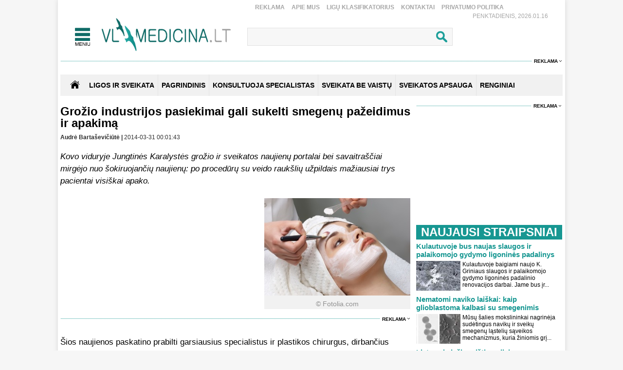

--- FILE ---
content_type: text/html
request_url: https://www.vlmedicina.lt/lt/grozio-industrijos-pasiekimai-gali-sukelti-smegenu-pazeidimus-ir-apakima
body_size: 15795
content:
<!DOCTYPE HTML>
<html lang="lt">
<head>
<title>Grožio industrijos pasiekimai gali sukelti smegenų</title>
<meta name="author" content="Sveikatos apsauga. Medicina">
<meta http-equiv="content-type" content="text/html; charset=utf-8">
<meta name="robots" content="index, follow"> 
<meta name="description" content="Po procedūrų su veido raukšlių užpildais mažiausiai trys pacientai visiškai apako. Šios naujienos paskatino prabilti garsiausius specialistus.">
<meta name="revisit-after" content="2 days">
<base href="https://www.vlmedicina.lt/">
<meta name="keywords" content="apakimas, grožis, kosmetika, julian de silva, raukšlės, raukšlių užpildymas, plastikos chirurgija, veido grožis, procedūros, raukšlių užpildai, išlyginti raukšles, veido kontūrai, oda, botokso injekcijos, komplikacijos, kosmetinės procedūros, grožio proce">
<meta name="viewport" content="width=device-width, initial-scale=1.0">
<link rel="shortcut icon" type="image/x-icon" href="favicon.ico">
<link href="_images/medicina.css?v=10" rel="stylesheet" type="text/css">

<script type="text/javascript">
	var HTTP_HEADER="https://www.vlmedicina.lt";
	var HTTP_LANG="lt";
</script>
<script type="text/javascript" src="_images/jquery.js"></script>
<script async type="text/javascript" src="_images/custom.js?v=10"></script><link rel="canonical" href="https://www.vlmedicina.lt/lt/grozio-industrijos-pasiekimai-gali-sukelti-smegenu-pazeidimus-ir-apakima" ><!-- (C)2000-2013 Gemius SA - gemiusAudience / pp.vlmedicina.lt / Visa aplinka -->
<script type="text/javascript">
<!--//--><![CDATA[//><!--
var pp_gemius_identifier = 'p9BKUXNOa_twFskDZvakHHYXnKSBnNfl0qS1y3GE.5P._7';
// lines below shouldn't be edited
function gemius_pending(i) { window[i] = window[i] || function() {var x = window[i+'_pdata'] = window[i+'_pdata'] || []; x[x.length]=arguments;};};
gemius_pending('gemius_hit'); gemius_pending('gemius_event'); gemius_pending('pp_gemius_hit'); gemius_pending('pp_gemius_event');
(function(d,t) {try {var gt=d.createElement(t),s=d.getElementsByTagName(t)[0],l='http'+((location.protocol=='https:')?'s':''); gt.setAttribute('async','async');
gt.setAttribute('defer','defer'); gt.src=l+'://galt.hit.gemius.pl/xgemius.js'; s.parentNode.insertBefore(gt,s);} catch (e) {}})(document,'script');
//--><!]]>
</script><!-- Digital Matter -->
<script async src="https://core.dimatter.ai/pubs/vlmedicina-lt.min.js"></script>
<script>
       window.dimatter = window.dimatter || [];
       if (window.innerWidth >= 1101){
              window.dimatter.push(['VL00_Pixel']);
              window.dimatter.push(['VL01_1030x250']);
              window.dimatter.push(['VL02_300x600_1']);
              window.dimatter.push(['VL03_300x600_2']);
              window.dimatter.push(['VL04_728x90_1']);
              window.dimatter.push(['VL05_728x90_2']);
              window.dimatter.push(['VL06_728x90_3']);
              window.dimatter.push(['VL07_728x250']);
              window.dimatter.push(['VL12_640x480_OutStream']);
	      window.dimatter.push(['VL20_300x600_3']);
	      window.dimatter.push(['VL21_728x250']);
  window.dimatter.push(['vl_300x600_05']);
  window.dimatter.push(['vl_300x250_04']);
  window.dimatter.push(['vl_300x250_03']);
window.dimatter.push(['VL25_300x600_4']);
       } else {
              window.dimatter.push(['VL08_Mobile_300x250_1']);
              window.dimatter.push(['VL09_Mobile_300x250_2']);
              window.dimatter.push(['VL10_Mobile_Pixel']);
              window.dimatter.push(['VL11_Mobile_300x250_3']);
              window.dimatter.push(['VL13_Mobile_336x252_OutStream']);
              window.dimatter.push(['VL14_Mobile_300x250_4']);
              window.dimatter.push(['VL15_Mobile_300x250_5']);
	      window.dimatter.push(['vl22_mobile_inarticle_300x250']);
	      window.dimatter.push(['vl23_mobile_underarticle_300x250']);
	      window.dimatter.push(['vl24_mobile_300x250_6']);
       }
       window.dimatter.push(['_initialize']);
</script><!-- Global site tag (gtag.js) - Google Analytics -->
<script async src="https://www.googletagmanager.com/gtag/js?id=UA-21229392-1"></script>
<script>
  window.dataLayer = window.dataLayer || [];
  function gtag(){dataLayer.push(arguments);}
  gtag('js', new Date());

  gtag('config', 'UA-21229392-1');
</script>

		<meta property="og:image" content="https://www.vlmedicina.lt/images_mod/naujienos/2014/03/grozisaFotoliacomvidjpg.jpg">
		<meta property="og:image:width" content="720">
		<meta property="og:image:height" content="575">
		<meta property="og:title" content="Grožio industrijos pasiekimai gali sukelti smegenų pažeidimus ir apakimą ">
		<meta property="og:url" content="https://www.vlmedicina.lt/lt/grozio-industrijos-pasiekimai-gali-sukelti-smegenu-pazeidimus-ir-apakima">
		<meta property="og:type" content="website">
		<meta property="og:description"   content="Po procedūrų su veido raukšlių užpildais mažiausiai trys pacientai visiškai apako. Šios naujienos paskatino prabilti garsiausius specialistus."><script type="application/ld+json">{"@context":"http://schema.org/","@type":"NewsArticle","headline":"Grou017eio industrijos pasiekimai gali sukelti smegenu0173 pau017eeidimus ir apakimu0105 ","author":{"@type":"Organization","name":"Audru0117 Bartau0161eviu010diu016btu0117"},"dateCreated":"2014-03-31T00:01:43+03:00","datePublished":"2014-03-31T00:01:43+03:00","dateModified":"2014-03-28T13:01:07+02:00","publisher":{"@type":"Organization","name":null,"url":null,"logo":{"@type":"ImageObject","url":"https://www.vlmedicina.lt/"}},"image":{"@type":"ImageObject","url":"https://www.vlmedicina.lt/images_mod/naujienos/2014/03/grozisaFotoliacomvidjpg.jpg"},"thumbnailUrl":"https://www.vlmedicina.lt/images_mod/naujienos/2014/03/grozisaFotoliacomvidjpg.jpg","mainEntityOfPage":"https://www.vlmedicina.lt/lt/grozio-industrijos-pasiekimai-gali-sukelti-smegenu-pazeidimus-ir-apakima","url":"https://www.vlmedicina.lt/lt/grozio-industrijos-pasiekimai-gali-sukelti-smegenu-pazeidimus-ir-apakima","discussionUrl":"https://www.vlmedicina.lt/lt/grozio-industrijos-pasiekimai-gali-sukelti-smegenu-pazeidimus-ir-apakima/action=komentaras","description":"Po procedu016bru0173 su veido rauku0161liu0173 uu017epildais mau017eiausiai trys pacientai visiu0161kai apako. u0160ios naujienos paskatino prabilti garsiausius specialistus.","keywords":["rauksles","veidas","grozis","plastikos-chirurgija","rauksliu-uzpildai","apakimas","grou017eis","kosmetika","julian de silva","rauku0161lu0117s","rauku0161liu0173 uu017epildymas","plastikos chirurgija","veido grou017eis","procedu016bros","rauku0161liu0173 uu017epildai","iu0161lyginti rauku0161les","veido kontu016brai","oda","botokso injekcijos","komplikacijos","kosmetinu0117s procedu016bros","grou017eio procedu016bra"],"wordCount":1248,"inLanguage":{"@type":"Language","name":"Lithuanian","alternateName":"lt"},"commentCount":0,"genre":["Man ru016bpi","Oda, plaukai ir nagai","Akys","u012evairios naujienos"]}</script><script src="https://www.vlmedicina.lt/admin/modules/news/news_isv/js/news_custom.js?v=10"></script><a id="hide_print_link" href="https://www.vlmedicina.lt/spausdinimas//lt/grozio-industrijos-pasiekimai-gali-sukelti-smegenu-pazeidimus-ir-apakima" rel="nofollow" style="display: none;"></a><script language="javascript" type="text/javascript">
function spausdinimas(ta,fullurl) {var mxd_url=document.getElementById("hide_print_link").href;if (fullurl) mxd_url=ta; else if (ta!=null) {mxd_url+="#"+ta;}var papas = window.open(mxd_url,"spausdinimas","toolbar=0,location=0,directories=0,status=0,menubar=0,scrollbars=1,copyhistory=0,resizable=0,width=740,height=600");
  }
 </script>
		<div id="fb-root"></div>
        <script>(function(d, s, id) {
        var js, fjs = d.getElementsByTagName(s)[0];
        if (d.getElementById(id)) return;
        js = d.createElement(s); js.id = id;
        js.src = "https://connect.facebook.net/en_US/sdk.js#xfbml=1&version=v3.0";
        fjs.parentNode.insertBefore(js, fjs);
        }(document, "script", "facebook-jssdk"));</script></head>
<body>
<div id="overlay" onclick="close_popup();"></div><div class="first_table">
<div class="div_pagr_top">
    <div class="div_btn_top_hd"><a href="https://www.vlmedicina.lt/lt/reklama-" title="Reklama" class="btn_hd_top">Reklama</a> <a href="https://www.vlmedicina.lt/lt/apie-mus-" title="Apie mus" class="btn_hd_top">Apie mus</a> <a href="https://www.vlmedicina.lt/lt/ligu-klasifikatorius-" title="Ligų klasifikatorius" class="btn_hd_top">Ligų klasifikatorius</a> <a href="https://www.vlmedicina.lt/lt/kontaktai-" title="Kontaktai" class="btn_hd_top">Kontaktai</a> <a href="https://www.vlmedicina.lt/lt/privatumo-politika" title="Privatumo Politika" class="btn_hd_top">Privatumo Politika</a> </div>
    <div class="div_data_txt">Penktadienis, 2026.01.16</div>
</div>
<div class="div_blt_logo_menu">
	<div class="logo_menu pop_elements">
		<div class="div_meniu1"><a href="javascript:void(0);" class="div_pgr_btn_menu" onclick="show_menu();"></a></div>
		<div class="div_logo1"><a href="https://www.vlmedicina.lt" title="Sveikatos ir medicinos žinios | VLmedicina.lt" class="div_logo"></a></div>
	</div>
   
<div class="menu_top_bg_trans pop_div" id="pop_menu">
	<div class="logo_menu pop_elements">
		<div class="div_meniu1"><a href="javascript:void(0);" class="div_pgr_btn_menu" onclick="show_menu();"></a></div>
		<div class="div_logo1"><a href="https://www.vlmedicina.lt" title="Sveikatos ir medicinos žinios | VLmedicina.lt" class="div_logo"></a></div>
	</div>
	<div class="menu_top_bg1"><div class="div_footBndiv">
				<a href="https://www.vlmedicina.lt/lt/ligos-ir-sveikata-" title="Ligos ir sveikata" class="btn_topmenulink1">Ligos ir sveikata</a>
				<a href="https://www.vlmedicina.lt/lt/ligos-ir-sveikata-/man-rupi" title="Man rūpi" class="btn_topmenulink2">Man rūpi</a><a href="https://www.vlmedicina.lt/lt/man-rupi/sirdis-ir-kraujotaka" title="Širdis ir kraujotaka" class="btn_topmenulink3">Širdis ir kraujotaka</a><a href="https://www.vlmedicina.lt/lt/man-rupi/plauciai-ir-kvepavimas-" title="Plaučiai ir kvėpavimas " class="btn_topmenulink3">Plaučiai ir kvėpavimas </a><a href="https://www.vlmedicina.lt/lt/man-rupi/virskinimo-sistema" title="Virškinimo sistema" class="btn_topmenulink3">Virškinimo sistema</a><a href="https://www.vlmedicina.lt/lt/man-rupi/endokrinine-sistema" title="Endokrininė sistema" class="btn_topmenulink3">Endokrininė sistema</a><a href="https://www.vlmedicina.lt/lt/man-rupi/smegenys-nervu-sistema" title="Smegenys, nervų sistema" class="btn_topmenulink3">Smegenys, nervų sistema</a><a href="https://www.vlmedicina.lt/lt/man-rupi/slapimo-organai-ir-inkstai" title="Šlapimo organai ir inkstai" class="btn_topmenulink3">Šlapimo organai ir inkstai</a><a href="https://www.vlmedicina.lt/lt/man-rupi/stuburas-kaulai-sanariai" title="Stuburas, kaulai, sąnariai" class="btn_topmenulink3">Stuburas, kaulai, sąnariai</a><a href="https://www.vlmedicina.lt/lt/man-rupi/raumenys-ir-sausgysles" title="Raumenys ir sausgyslės" class="btn_topmenulink3">Raumenys ir sausgyslės</a><a href="https://www.vlmedicina.lt/lt/man-rupi/lytiniai-organai-" title="Lytiniai organai" class="btn_topmenulink3">Lytiniai organai</a><a href="https://www.vlmedicina.lt/lt/man-rupi/oda-plaukai-ir-nagai" title="Oda, plaukai ir nagai" class="btn_topmenulink3">Oda, plaukai ir nagai</a><a href="https://www.vlmedicina.lt/lt/man-rupi/limfmazgiai-kraujas-ir-imunitetas-" title="Limfmazgiai, kraujas ir imunitetas " class="btn_topmenulink3">Limfmazgiai, kraujas ir imunitetas </a><a href="https://www.vlmedicina.lt/lt/man-rupi/krutys" title="Krūtys" class="btn_topmenulink3">Krūtys</a><a href="https://www.vlmedicina.lt/lt/man-rupi/akys" title="Akys" class="btn_topmenulink3">Akys</a><a href="https://www.vlmedicina.lt/lt/man-rupi/ausys-nosis-ir-gerkle" title="Ausys, nosis ir gerklė" class="btn_topmenulink3">Ausys, nosis ir gerklė</a><a href="https://www.vlmedicina.lt/lt/man-rupi/burna-ir-dantys" title="Burna ir dantys" class="btn_topmenulink3">Burna ir dantys</a><a href="https://www.vlmedicina.lt/lt/man-rupi/psichikos-ligos" title="Psichikos ligos" class="btn_topmenulink3">Psichikos ligos</a>
			</div><div class="div_footBndiv">
					<div class="btn_topmenudiv1">&nbsp;</div>
					<a href="https://www.vlmedicina.lt/lt/ligos-ir-sveikata-/simptomai-ir-ligos" title="Simptomai ir ligos" class="btn_topmenulink2">Simptomai ir ligos</a><a href="https://www.vlmedicina.lt/lt/simptomai-ir-ligos/alergija" title="Alergija" class="btn_topmenulink3">Alergija</a><a href="https://www.vlmedicina.lt/lt/simptomai-ir-ligos/vezys-ir-kraujo-ligos-" title="Vėžys ir kraujo ligos " class="btn_topmenulink3">Vėžys ir kraujo ligos </a><a href="https://www.vlmedicina.lt/lt/simptomai-ir-ligos/persalimas-ir-gripas" title="Peršalimas ir gripas" class="btn_topmenulink3">Peršalimas ir gripas</a><a href="https://www.vlmedicina.lt/lt/simptomai-ir-ligos/temperatura" title="Temperatūra" class="btn_topmenulink3">Temperatūra</a><a href="https://www.vlmedicina.lt/lt/simptomai-ir-ligos/kuno-tirpimas" title="Kūno tirpimas" class="btn_topmenulink3">Kūno tirpimas</a><a href="https://www.vlmedicina.lt/lt/simptomai-ir-ligos/skauda-sona" title="Skauda šoną" class="btn_topmenulink3">Skauda šoną</a><a href="https://www.vlmedicina.lt/lt/simptomai-ir-ligos/svorio-kontrole-valgymo-sutrikimai" title="Svorio kontrolė, valgymo sutrikimai" class="btn_topmenulink3">Svorio kontrolė, valgymo sutrikimai</a><a href="https://www.vlmedicina.lt/lt/simptomai-ir-ligos/priklausomybe" title="Priklausomybė" class="btn_topmenulink3">Priklausomybė</a><a href="https://www.vlmedicina.lt/lt/simptomai-ir-ligos/miego-sutrikimai" title="Miego sutrikimai" class="btn_topmenulink3">Miego sutrikimai</a><a href="https://www.vlmedicina.lt/lt/simptomai-ir-ligos/nuovargis-ir-silpnumas" title="Nuovargis ir silpnumas" class="btn_topmenulink3">Nuovargis ir silpnumas</a><a href="https://www.vlmedicina.lt/lt/simptomai-ir-ligos/infekcines-ligos" title="Infekcinės ligos" class="btn_topmenulink3">Infekcinės ligos</a>
				</div><div class="div_footBndiv">
					<div class="btn_topmenudiv1">&nbsp;</div>
					<a href="https://www.vlmedicina.lt/lt/ligos-ir-sveikata-/psichologija" title="Psichologija" class="btn_topmenulink2">Psichologija</a><a href="https://www.vlmedicina.lt/lt/ligos-ir-sveikata-/sveika-vaikyste" title="Sveika vaikystė" class="btn_topmenulink2">Sveika vaikystė</a><a href="https://www.vlmedicina.lt/lt/ligos-ir-sveikata-/zvilgsnis-i-praeiti" title="Žvilgsnis į praeitį" class="btn_topmenulink2">Žvilgsnis į praeitį</a><a href="https://www.vlmedicina.lt/lt/ligos-ir-sveikata-/sveika-senatve" title="Sveika senatvė" class="btn_topmenulink2">Sveika senatvė</a>
				</div><div class="div_footBndiv">
				<a href="https://www.vlmedicina.lt/lt/sveikata-be-vaistu" title="Sveikata be vaistų" class="btn_topmenulink1">Sveikata be vaistų</a>
				<a href="https://www.vlmedicina.lt/lt/sveikata-be-vaistu/gydymas-augalais" title="Gydymas augalais" class="btn_topmenulink2">Gydymas augalais</a><a href="https://www.vlmedicina.lt/lt/sveikata-be-vaistu/alternatyvios-terapijos" title="Alternatyvios terapijos" class="btn_topmenulink2">Alternatyvios terapijos</a><a href="https://www.vlmedicina.lt/lt/sveikata-be-vaistu/sveika-mityba" title="Sveika mityba" class="btn_topmenulink2">Sveika mityba</a><a href="https://www.vlmedicina.lt/lt/sveikata-be-vaistu/sveikas-ir-grazus-kunas" title="Sveikas ir gražus kūnas" class="btn_topmenulink2">Sveikas ir gražus kūnas</a><a href="https://www.vlmedicina.lt/lt/sveikata-be-vaistu/vegetaru-virtuve" title="Vegetarų virtuvė" class="btn_topmenulink2">Vegetarų virtuvė</a><a href="https://www.vlmedicina.lt/lt/sveikata-be-vaistu/jogos-asanos" title="Joga" class="btn_topmenulink2">Joga</a><a href="https://www.vlmedicina.lt/lt/sveikata-be-vaistu/sveika-dvasia" title="Sveika dvasia" class="btn_topmenulink2">Sveika dvasia</a><a href="https://www.vlmedicina.lt/lt/sveikata-be-vaistu/sekmes-istorijos" title="Sėkmės istorijos" class="btn_topmenulink2">Sėkmės istorijos</a>
			</div><div class="div_footBndiv">
				<a href="https://www.vlmedicina.lt/lt/renginiai-" title="Renginiai" class="btn_topmenulink1">Renginiai</a>
				
			</div><div class="div_footBndiv">
				<a href="https://www.vlmedicina.lt/lt/konsultuoja-specialistas" title="Konsultuoja specialistas" class="btn_topmenulink1">Konsultuoja specialistas</a>
				
			</div><div class="div_footBndiv">
				<a href="https://www.vlmedicina.lt/lt/sveikatos-apsauga" title="Sveikatos apsauga" class="btn_topmenulink1">Sveikatos apsauga</a>
				
			</div><div class="div_footBndiv">
				<a href="https://www.vlmedicina.lt/lt/nuomone" title="Nuomonė" class="btn_topmenulink1">Nuomonė</a>
				
			</div></div>
</div>
   	<div class="div_search_tbl pop_elements"><form method="post" action="https://www.vlmedicina.lt/lt/visos-naujienos/action=search"><input name="search_field" type="text" class="search_form1" onkeyup="search_naujienos(this.value);" autocomplete="off" /><input type="submit" value=" " name="search_submit" class="search_button1" /></form>
		<div class="paieska_div_bg pop_div" id="paieska_results"></div>
	</div>
</div>
<div class="div_reklama995"><span><a href="https://www.vlmedicina.lt/lt/reklama-" class="div_reklama_300link">Reklama</a></span></div><div><div class="top_baner" id="adnet_baneris_div_162"></div></div>
<div style="width:100%; height:0px; overflow:hidden;"><div class="top_baner" id="adnet_baneris_div_171"></div></div>
<div class="div_first_menu_silver_bg">
		<div class="div_first_menu_home"><a href="https://www.vlmedicina.lt" class="div_house_btn"></a></div>
    <div class="div_first_menu_tbl">
		<a href="https://www.vlmedicina.lt/lt/ligos-ir-sveikata" class="first_menu" title="Ligos ir sveikata">Ligos ir sveikata</a><div class="div_first_menu_line"></div><a href="https://www.vlmedicina.lt" class="first_menu" title="Pagrindinis">Pagrindinis</a><div class="div_first_menu_line"></div><a href="https://www.vlmedicina.lt/lt/konsultuoja-specialistas---" class="first_menu" title="KONSULTUOJA SPECIALISTAS">KONSULTUOJA SPECIALISTAS</a><div class="div_first_menu_line"></div><a href="https://www.vlmedicina.lt/lt/sveikata-be-vaistu-" class="first_menu" title="SVEIKATA BE VAISTŲ">SVEIKATA BE VAISTŲ</a><div class="div_first_menu_line"></div><a href="https://www.vlmedicina.lt/lt/sveikatos-apsauga-" class="first_menu" title="SVEIKATOS APSAUGA">SVEIKATOS APSAUGA</a><div class="div_first_menu_line"></div><a href="https://www.vlmedicina.lt/lt/renginiai--" class="first_menu" title="RENGINIAI">RENGINIAI</a>
    </div>
</div><div class="div_first_table_main1">
      <div class="divh1new">
  <h1>Grožio industrijos pasiekimai gali sukelti smegenų pažeidimus ir apakimą </h1>
</div>
<div class="str_name_nrdata">
    <b>Audrė Bartaševičiūtė | </b>2014-03-31 00:01:43
    </div>
	<div class="teksas_naujienos"><p><em>Kovo viduryje Jungtinės Karalystės grožio ir sveikatos naujienų portalai bei savaitraščiai mirgėjo nuo šokiruojančių naujienų: po procedūrų su veido raukšlių užpildais mažiausiai trys pacientai visiškai apako.</p><p>
</em></p><p>

			<figure class="image" class="naujiena_width100" style="float:right;">
				<img  title="Veidas" src="https://www.vlmedicina.lt/images_mod/gallery/2014/03/grozisaFotoliacomvidjpg.jpg" alt="Veidas" class="naujiena_width100" width="300" height="200" />
				<figcaption class="naujiena_width100" style="width:300px; text-align:center;"> © Fotolia.com</figcaption>
			</figure><div class="naujiena_width100" style="clear:both;"><div class="reklama_720"><span><a href="https://www.vlmedicina.lt/lt/reklama-" class="div_reklama_300link">Reklama</a></span></div>
    <div class="reklama_720img"><div class="top_baner" id="adnet_baneris_div_173"></div></div></div></p><p>
Šios naujienos paskatino prabilti garsiausius specialistus ir plastikos chirurgus, dirbančius grožio ir kosmetologijos industrijoje. Viena tokių specialisčių – gydytoja Julian De Silva.</p><p>
Julian De Silva pasakoja, jog per visą savo karjerą yra girdėjusi bent apie trisdešimt atvejų, pasibaigusių liūdnai. Pavyzdžiui, po raukšlių užpildymo procedūrų pacientai neteko regėjimo arba kai kuriems tokios procedūros baigėsi infarktu. Julian De Silva, kuri specializuojasi veido plastikos chirurgijoje ir kitose veido grožio procedūrose, apgailestauja: „Deja, visos šios komplikacijos nėra retos, pasitaikančios vienam iš daugybės pacientų. Tai – kur kas dažnesni, sunerimti verčiantys atvejai“.</p><p>
<strong>Grožio užpildai</strong></p><p>
Raukšlių užpildai pradėti naudoti dar 1980 m. Tiesa, tada jie buvo ne raukšlių užpildai, o randų korekcijai skirti užpildai. Kiek vėliau pastebėta užpildų savybė išlyginti raukšles. Taip apie 1985 m. prasidėjo raukšlių užpildų era. Užpildai buvo tobulinami, gerinama jų sudėtis ir panašumas į medžiagas, natūraliai egzistuojančias žmogaus organizme.</p><p>
Daugelis raukšlių užpildų gamintojų teigia, jog leidžiamieji raukšlių užpildai suteikia veidui jaunatviškumo, padeda susigrąžinti prarastus veido kontūrus. Gamintojai tikina, jog procedūros yra saugios, jų trukmė dažnai būna ne ilgesnė nei 30 minučių. Tačiau vėliau klientas rezultatais gali džiaugtis kelis mėnesius ar metus. Kitaip nei botokso injekcijos, užpildai ne atpalaiduoja po raukšle esančius raumenis, o pripildo raukšlę tam tikros medžiagos. Dėl to atrodo, jog raukšlė paprasčiausiai dingo. Kai kurie užpildai naudojami ne tik raukšlėms užpildyti, bet ir veido kontūrams atkurti – pakelia skruostus, suteikia lūpoms putlumo. Yra tokių užpildų, kurie netgi išlygina suglebusią rankų odą.</p><p>
Dažniausiai priešraukšliniai užpildai – želė pavidalo medžiagos, kurios suleidžiamos po oda. Oda atrodo stangresnė, o žmogus gali džiaugtis jaunatviškesne išvaizda.</p><p>
Raukšlių užpildai užimą antrą ar trečią vietą po botokso injekcijų ir yra populiari nechirurginė grožio priemonė daugelyje Vakarų Europos šalių. Kalbėdami apie raukšlių užpildų šalutinius poveikius, daugelis gamintojų nebedaugžodžiauja, tik kukliai užsimena apie galimas alergines reakcijas, trumpalaikį odos spalvos pokytį, eritremą, dilgčiojimą injekcijos vietoje ir pan.</p><p>
<strong>Kokias problemas įžvelgia kvalifikuoti specialistai</strong></p><p>
Kadangi priešraukšliniai užpildai nėra priskiriami vaistų kategorijai, nėra ir griežtos šių produktų kontrolės. Blogiausia, kad užpildai gali būti legaliai suleidžiami tiek kvalifikuoto gydytojo specialisto, tiek ne specialisto. Tikėtina, kad ne gydytojo specialisto atliekama procedūra gali baigtis nekaip. Dažniausiai - dėl žinių, patirties stokos. Ir tas „nekaip“ – nebūtinai apakimas ar infarktas, o, pavyzdžiui, ryškus kosmetinis defektas.</p><p>
Štai labiausiai raukšlių užpildai išjuokiami dėl vadinamosios upėtakio lūpų išvaizdos. Gelis suleidžiamas į lūpas tam, kad lūpos atrodytų stangresnės, putlesnės, didesnės. Deja, galutinis rezultatais kartais gali atrodyti bjauriai ir pasigailėtinai. Priklausomai nuo to, kokia gelio rūšis naudojama, nenorimas rezultatas gali likti ir visam gyvenimui. Ne viena vyresnio amžiaus aktorė ar garsi moteris buvo išjuokiama dėl per didelio polinkio į jauninamąsias procedūras ir atsiradusio upėtakio lūpų efekto. Taip nutiko ir Melanie Griffith, Meg Ryan, Rene Zellweger.<!--nextpage--></p><p>
Kita vertus, kosmetiniai defektai - palyginti smulkmena. Didžiausia rizika ir pavojus sveikatai atsiranda tuo atveju, jei užpildas netyčia suleidžiamas į arteriją. Tikėtina, jog tuomet viskas baigsis audinio nekroze ar audinio mirtimi. O jei pažeidžiamos arterijos, kuriomis deguonis tiekiamas į akis, tai gali baigtis apakimu. Pačiu blogiausiu atveju užpildas gali blokuoti deguonies patekimą į smegenis ir taip sukelti infarktą.</p><p>
Šalia paskutiniu metu paskelbtų trijų apakimo po procedūrų atvejų, 2012 metais Jungtinėje Karalystėje buvo plačiai kalbama apie 32 panašius atvejus. Neilgai trukus, 2013 metais, buvo nustatyta dar 12 atvejų, kai po procedūrų su raukšlių užpildais pacientai apako. Taip pat buvo užfiksuoti bent keturi infarkto atvejai - kraujotakos blokada pacientams sukėlė audinių žūtį ir smegenų pažeidimą. Tiesa, šiuos infarkto atvejus galima išskirti kaip ypatingus, mat pacientams buvo leidžiami jų pačių poodžio riebalai iš kitų kūno vietų.</p><p>
Gydytojai nerimauja, kad su implantais susijusios procedūros yra beveik nekontroliuojamos jokių institucijų. Todėl palyginti dažnos komplikacijos lieka užmarštyje, o gamintojai neprivalo imtis jokių veiksmų, kad informuotų visuomenę apie tokių injekcijų saugumą. Dėl tų pačių priežasčių nėra didesnės motyvacijos kurti saugesnius implantus. Be to, procedūras gali atlikti žmogus, neturintis išsilavinimo medicinos srityje, tinkamos kvalifikacijos ir parengimo.</p><div class="naujiena_width100" style="clear:both;"><div class="reklama_720"><span><a href="https://www.vlmedicina.lt/lt/reklama-" class="div_reklama_300link">Reklama</a></span></div>
    <div class="reklama_720img"><div class="top_baner check_baners_is_none" id="adnet_baneris_div_176"></div></div></div><div class='two-ads'>
<div class='left-ad'>
<div id='vl_300x250_04'></div>
</div>
<div class='right-ad'>
<div id='vl_300x250_03'></div>
</div>
</div><p>
Plastikos chirurgė Julian De Silva teigia: „Kadangi daugelis šalutinių poveikių lieka iki galo neištirti, apie juos daug kas ir nesužino. Net kvalifikuoti specialistai, kurie užsiima šiomis procedūromis. Taip neatkreipiamas didesnis dėmesys į procedūros saugumą ir klaidos neabejotinai lieka neišvengiamos ir toliau“.</p><p>
Jungtinėje Karalystėje yra 120 licencijuotų raukšlių užpildų gamintojų, jiems nekeliami tokie griežti reikalavimai, kaip farmacinėms kompanijoms, kurios gamina vaistus. Štai JAV raukšlių užpildų gamintojų - tik 21 ir jų veiklą bei produkciją atitinkamos JAV tarnybos reguliuoja gerokai griežčiau.</p><p>
<strong>Padidėjęs visuomenės dėmesys ir medikų rekomendacijos</strong></p><p>
2010 metais Europoje „Novabel“ gamintojo raukšlių užpildai buvo atšaukti iš rinkos praėjus tik septyniems mėnesiams po atsiradimo joje. Priežastis – šalutiniai poveikiai, kaip lūpų tinimas, dilgčiojimas, po oda susiformavę gumulėliai.</p><p>
Kitas gamintojas, „Q – Med“, pristatantis visame pasaulyje populiarius „Restylane“ užpildus, prieš porą metų iš rinkos atšaukė savo kitos grupės produktą – krūtų implantus. Atšaukimas buvo vykdomas po to, kai nustatyta, jog šie implantai gali kliudyti diagnozuoti krūtų vėžį.</p><p>
Abu incidentai paskatino plačias diskusijas tiek Jungtinėje Karalystėje, tiek Europoje, tiek JAV. Daugelis gydytojų pareiškė susirūpinimą rinką pasiekiančiais vis naujais užpildais, kurie nepageidaujamus poveikius gali sukelti praėjus kuriam laikui po procedūros. Pavyzdžiui, pacientą pradeda kamuoti labai stiprus skausmas, tinimas, uždegimo reakcijos praėjus keliems mėnesiams po procedūros.</p><p>
Gydytojas Darren McKeown, pasakoja: „Man, kaip medikui profesionalui, pavėluotos uždegimo reakcijos yra didelė ir nelengvai išsprendžiama problema. Tad kokio masto problema tai būtų žmogui, kuris neturi tinkamo medicininio išsilavinimo, bet atlieka tokias procedūras? Nekvalifikuotas žmogus nemokės suvaldyti pavėluotų uždegimo reakcijų, padėti savo klientui. Ko gero, apskritai nusiims visą atsakomybę nuo savo pečių“.</p><p>
<!--nextpage-->Darren McKeown kiekvienam, pasiryžusiam tokioms kosmetinėms procedūroms, pirmiausia pataria pasidomėti keliais svarbiais dalykais. Pavyzdžiui, kas atliks pageidaujamą grožio procedūrą. Ar žmogus kvalifikuotas, patyręs, ar turi medicininį išsilavinimą. Tuomet su specialistu reiktų pakalbėti apie naudojamus užpildus, kiekvieno jų teigiamas ir neigiamas savybes bei individualią riziką. Gydytojas pataria pirmiausia rinktis tuos užpildus, kurie patvirtinti Jungtinėse Amerikos Valstijose. Ten implantams keliami gerokai aukštesni reikalavimai nei Europoje ir produktai dažnai esti saugesni.</p><p>
<span class="naujiena_width100" style="font-size: x-small;"><strong>Šaltiniai</strong></span></p><p>
<span class="naujiena_width100" style="font-size: x-small;"><a href="https://www.dailymail.co.uk/health/article-2581643/Bad-botox-The-wrinkle-fillers-cause-brain-damage-lead-vision-loss.html">https://www.dailymail.co.uk/health/article-2581643/Bad-botox-The-wrinkle-fillers-cause-brain-damage-lead-vision-loss.html</a></span></p><p>
<span class="naujiena_width100" style="font-size: x-small;">What You Should Know About Wrinkle Fillers. <a href="https://www.webmd.com/michael-j-wheatley">Michael J. Wheatley, MD</a>, June 12, 2012</span></p><p>
<span class="naujiena_width100" style="font-size: x-small;"><a href="https://www.plasticsurgery.org/Patients_and_Consumers/Procedures/Brand_Name_Procedures_and_Treatments.html">https://www.plasticsurgery.org/Patients_and_Consumers/Procedures/Brand_Name_Procedures_and_Treatments.html</a></span></p><p>
<span class="naujiena_width100" style="font-size: x-small;"><a href="https://www.mayoclinic.org/tests-procedures/facial-fillers/care-at-mayo-clinic/treatment/prc-20013121">https://www.mayoclinic.org/tests-procedures/facial-fillers/care-at-mayo-clinic/treatment/prc-20013121</a></span></p><p>
<a href="https://www.vlmedicina.lt//"><br><img  title="VLmedicina.lt" src="https://www.vlmedicina.lt/images_mod/gallery/2014/03/VLmedicinalt41.png" alt="VLmedicina.lt" class="naujiena_width100" width="260" height="66" /></a></p><div class="clear" class="naujiena_width100" style="margin-bottom:5px;"></div><div class="reklama_720"><span><a href="https://www.vlmedicina.lt/lt/reklama-" class="div_reklama_300link">Reklama</a></span></div>
    <div class="reklama_720img"><div class="top_baner" id="adnet_baneris_div_170"></div></div></div>


<div class="like_bg">
	<div class="like_padding">
		<div class="like_txt">Ar šis straipsnis buvo naudingas?</div>
		<div style="clear:both"></div>
		<span class="ico_like " onclick="place_u_d_rating(1,183662);" id="up_rating_btn">Patinka (<span id="up_rating_count">0</span>)</span><span class="ico_dislike " onclick="place_u_d_rating(2,183662);" id="down_rating_btn">Nepatinka (<span id="down_rating_count">0</span>)</span>
	</div>
</div>
<div class="raiting_container">
	<div class="rating_text">Įvertinkite straipsni:</div>
	<div class="product_stars_big vote tooltip">
		<div class="product_rating_big "></div>
		<div class="rate rate1" onclick="place_rating(1,183662);"></div>
		<div class="rate rate2" onclick="place_rating(2,183662);"></div>
		<div class="rate rate3" onclick="place_rating(3,183662);"></div>
		<div class="rate rate4" onclick="place_rating(4,183662);"></div>
		<div class="rate rate5" onclick="place_rating(5,183662);"></div>
		<div class="tooltiptext" id="raiting_stars_tooltiptext"> Jūs dar nebalsavote</div>
	</div>
	
</div>
<div class="zymosbg1"><span class="zymostxt1">Žymos:</span> <a href="https://www.vlmedicina.lt/lt/grozio-industrijos-pasiekimai-gali-sukelti-smegenu-pazeidimus-ir-apakima/rauksles" class="zymos_link1">raukšlės</a><span class="zymostxt2">,</span> <a href="https://www.vlmedicina.lt/lt/grozio-industrijos-pasiekimai-gali-sukelti-smegenu-pazeidimus-ir-apakima/veidas" class="zymos_link1">veidas</a><span class="zymostxt2">,</span> <a href="https://www.vlmedicina.lt/lt/grozio-industrijos-pasiekimai-gali-sukelti-smegenu-pazeidimus-ir-apakima/grozis" class="zymos_link1">grožis</a><span class="zymostxt2">,</span> <a href="https://www.vlmedicina.lt/lt/grozio-industrijos-pasiekimai-gali-sukelti-smegenu-pazeidimus-ir-apakima/plastikos-chirurgija" class="zymos_link1">plastikos chirurgija</a><span class="zymostxt2">,</span> <a href="https://www.vlmedicina.lt/lt/grozio-industrijos-pasiekimai-gali-sukelti-smegenu-pazeidimus-ir-apakima/rauksliu-uzpildai" class="zymos_link1">raukšlių užpildai</a></div>
<div style="clear:both"></div>
<div class="zymosbg1"><span class="zymostxt1">Kategorijos:</span> <a href="https://www.vlmedicina.lt/lt/ligos-ir-sveikata-/man-rupi" class="zymos_link1">Man rūpi</a><span class="zymostxt2">,</span> <a href="https://www.vlmedicina.lt/lt/man-rupi/oda-plaukai-ir-nagai" class="zymos_link1">Oda, plaukai ir nagai</a><span class="zymostxt2">,</span> <a href="https://www.vlmedicina.lt/lt/man-rupi/akys" class="zymos_link1">Akys</a><span class="zymostxt2">,</span> <a href="https://www.vlmedicina.lt/lt/kitos-naujienos" class="zymos_link1">Įvairios naujienos</a></div>
<div style="clear:both"></div>
<div style="display:inline-block"><a href="https://www.vlmedicina.lt/lt/grozio-industrijos-pasiekimai-gali-sukelti-smegenu-pazeidimus-ir-apakima/action=komentaras" class="comment_link1" rel="nofollow">skaityti komentarus (0)</a></div>
<div style="display:inline-block"><a href="https://www.vlmedicina.lt/lt/grozio-industrijos-pasiekimai-gali-sukelti-smegenu-pazeidimus-ir-apakima/action=komentaras#coment_box" class="comment_link1" rel="nofollow">Rašyti komentarą</a></div>
<div class="dalintis_su_draugais_bg1">
	<div class="dalintis_padding">
        <div style="display:inline-block;">Pasidalinti su draugais</div>
        <div style="clear:both"></div>
        <div class="share_bg"><div class="shere_mygtukas"><div class="fb-share-button" data-href="https://www.vlmedicina.lt/lt/grozio-industrijos-pasiekimai-gali-sukelti-smegenu-pazeidimus-ir-apakima" data-layout="button_count"></div></div></div><div class="btn_spausdinti" onclick="spausdinimas();"></div>
    </div>
</div>
<div class="divh1new"><h2>Susiję straipsniai</h2></div><div class="divas_first_table2">
				<div class="nuotrauka1small"> <a href="https://www.vlmedicina.lt/lt/santaros-kliniku-gydytojas-apie-traumas-onkologija-ir-naujas-gresmes-sveikatai"><img src="images_mod/naujienos/fotolia_80970422_xs428828_2.jpg" class="width100" alt="Santaros klinikų gydytojas apie traumas, onkologiją ir naujas grėsmes sveikatai"></a>
								<div class="divh1newpadd"><a href="https://www.vlmedicina.lt/lt/santaros-kliniku-gydytojas-apie-traumas-onkologija-ir-naujas-gresmes-sveikatai" class="naujiena_link2">Santaros klinikų gydytojas apie traumas, onkologiją ir naujas grėsmes sveikatai</a> <a href="https://www.vlmedicina.lt/lt/santaros-kliniku-gydytojas-apie-traumas-onkologija-ir-naujas-gresmes-sveikatai/action=komentaras" class="naujiena_link2" rel="nofollow"><span class="komentaras_nr2"></span></a> </div>
						  </div>
				<div class="nuotrauka1small"> <a href="https://www.vlmedicina.lt/lt/dermatologai-grozio-eksperimentai-gali-baigtis-ne-tik-randais-ar-infekcijomis"><img src="images_mod/naujienos/Kosmetikospriemones_2.jpg" class="width100" alt="Dermatologai: grožio eksperimentai gali baigtis ne tik randais ar infekcijomis"></a>
								<div class="divh1newpadd"><a href="https://www.vlmedicina.lt/lt/dermatologai-grozio-eksperimentai-gali-baigtis-ne-tik-randais-ar-infekcijomis" class="naujiena_link2">Dermatologai: grožio eksperimentai gali baigtis ne tik randais ar infekcijomis</a> <a href="https://www.vlmedicina.lt/lt/dermatologai-grozio-eksperimentai-gali-baigtis-ne-tik-randais-ar-infekcijomis/action=komentaras" class="naujiena_link2" rel="nofollow"><span class="komentaras_nr2"></span></a> </div>
						  </div>
			</div><div class="reklama_720"><span><a href="https://www.vlmedicina.lt/lt/reklama-" class="div_reklama_300link">Reklama</a></span></div><div class="reklama_720img"><div class="top_baner" id="adnet_baneris_div_179"></div></div><div class="divas_first_table2">
				<div class="nuotrauka1small"> <a href="https://www.vlmedicina.lt/lt/realistiski-lukesciai---ka-gali-ir-ko-negali-pasiekti-riebalu-nusiurbimas"><img src="images_mod/naujienos/2025/realistiskilukesciai-kagaliirkonegalipasiektiriebalunusiurbimas903420_2.jpg" class="width100" alt="Realistiški lūkesčiai - ką gali ir ko negali pasiekti riebalų nusiurbimas"></a>
								<div class="divh1newpadd"><a href="https://www.vlmedicina.lt/lt/realistiski-lukesciai---ka-gali-ir-ko-negali-pasiekti-riebalu-nusiurbimas" class="naujiena_link2">Realistiški lūkesčiai - ką gali ir ko negali pasiekti riebalų nusiurbimas</a> <a href="https://www.vlmedicina.lt/lt/realistiski-lukesciai---ka-gali-ir-ko-negali-pasiekti-riebalu-nusiurbimas/action=komentaras" class="naujiena_link2" rel="nofollow"><span class="komentaras_nr2"></span></a> </div>
						  </div>
				<div class="nuotrauka1small"> <a href="https://www.vlmedicina.lt/lt/hifu-vs-kitos-aparatines-terapijos--kuri-procedura-efektyviau-atjaunina-oda"><img src="images_mod/naujienos/2025/young-woman-lying-cosmetologist-s-table-rejuvenation-procedure-cosmetologist-take-care-about-neck-face-skin-youthfull-wellness-hardware-face-cleaning-procedure196779_2.jpg" class="width100" alt="HIFU vs. kitos aparatinės terapijos – kuri procedūra efektyviau atjaunina odą?"></a>
								<div class="divh1newpadd"><a href="https://www.vlmedicina.lt/lt/hifu-vs-kitos-aparatines-terapijos--kuri-procedura-efektyviau-atjaunina-oda" class="naujiena_link2">HIFU vs. kitos aparatinės terapijos – kuri procedūra efektyviau atjaunina odą?</a> <a href="https://www.vlmedicina.lt/lt/hifu-vs-kitos-aparatines-terapijos--kuri-procedura-efektyviau-atjaunina-oda/action=komentaras" class="naujiena_link2" rel="nofollow"><span class="komentaras_nr2"></span></a> </div>
						  </div>
			</div><div class="divas_first_table2">
				<div class="nuotrauka1small"> <a href="https://www.vlmedicina.lt/lt/odos-sudirginimas-alergijos-infekcijos-kaip-saugiai-rinktis-grozio-proceduras"><img src="images_mod/naujienos/2022/juvelyrikosgaminiuitakasveikataikovengtiokanesioti178326447729_2.png" class="width100" alt="Odos sudirginimas, alergijos, infekcijos: kaip saugiai rinktis grožio procedūras"></a>
								<div class="divh1newpadd"><a href="https://www.vlmedicina.lt/lt/odos-sudirginimas-alergijos-infekcijos-kaip-saugiai-rinktis-grozio-proceduras" class="naujiena_link2">Odos sudirginimas, alergijos, infekcijos: kaip saugiai rinktis grožio procedūras</a> <a href="https://www.vlmedicina.lt/lt/odos-sudirginimas-alergijos-infekcijos-kaip-saugiai-rinktis-grozio-proceduras/action=komentaras" class="naujiena_link2" rel="nofollow"><span class="komentaras_nr2"></span></a> </div>
						  </div>
				<div class="nuotrauka1small"> <a href="https://www.vlmedicina.lt/lt/nosies-operacijos-skirtingose-kulturose-kaip-skiriasi-pageidavimai-pasaulyje"><img src="images_mod/naujienos/2024/nosiesoperacijos424383_2.png" class="width100" alt="Nosies operacijos skirtingose kultūrose: kaip skiriasi pageidavimai pasaulyje?"></a>
								<div class="divh1newpadd"><a href="https://www.vlmedicina.lt/lt/nosies-operacijos-skirtingose-kulturose-kaip-skiriasi-pageidavimai-pasaulyje" class="naujiena_link2">Nosies operacijos skirtingose kultūrose: kaip skiriasi pageidavimai pasaulyje?</a> <a href="https://www.vlmedicina.lt/lt/nosies-operacijos-skirtingose-kulturose-kaip-skiriasi-pageidavimai-pasaulyje/action=komentaras" class="naujiena_link2" rel="nofollow"><span class="komentaras_nr2"></span></a> </div>
						  </div>
			</div><div class="divas_first_table2">
				<div class="nuotrauka1small"> <a href="https://www.vlmedicina.lt/lt/kokios-odos-proceduros-uzkariavo-grozio-industrija-2024-aisiais"><img src="images_mod/naujienos/2024/morpheus8kainanuotr.shinydiamondpexels939622_2.jpg" class="width100" alt="Kokios odos procedūros užkariavo grožio industriją 2024-aisiais?  "></a>
								<div class="divh1newpadd"><a href="https://www.vlmedicina.lt/lt/kokios-odos-proceduros-uzkariavo-grozio-industrija-2024-aisiais" class="naujiena_link2">Kokios odos procedūros užkariavo grožio industriją 2024-aisiais?  </a> <a href="https://www.vlmedicina.lt/lt/kokios-odos-proceduros-uzkariavo-grozio-industrija-2024-aisiais/action=komentaras" class="naujiena_link2" rel="nofollow"><span class="komentaras_nr2"></span></a> </div>
						  </div>
				<div class="nuotrauka1small"> <a href="https://www.vlmedicina.lt/lt/brandi-veido-oda-ar-zinote-kaip-teisingai-ja-priziureti"><img src="images_mod/naujienos/2024/jeinaudojamaskremasarlosjonasveiduipriemonsreiktispaustiantdviejrankospirtpervisjilg_shutterstocknuotr688576_2.jpg" class="width100" alt="Brandi veido oda: ar žinote, kaip teisingai ją prižiūrėti?"></a>
								<div class="divh1newpadd"><a href="https://www.vlmedicina.lt/lt/brandi-veido-oda-ar-zinote-kaip-teisingai-ja-priziureti" class="naujiena_link2">Brandi veido oda: ar žinote, kaip teisingai ją prižiūrėti?</a> <a href="https://www.vlmedicina.lt/lt/brandi-veido-oda-ar-zinote-kaip-teisingai-ja-priziureti/action=komentaras" class="naujiena_link2" rel="nofollow"><span class="komentaras_nr2"></span></a> </div>
						  </div>
			</div><div class="divas_first_table2">
				<div class="nuotrauka1small"> <a href="https://www.vlmedicina.lt/lt/meiles-sau-svarba-ka-galima-padaryti-del-saves"><img src="images_mod/naujienos/2024/pexels-matthias-cooper-1062280278253_2.jpg" class="width100" alt="Meilės sau svarba: ką galima padaryti dėl savęs?"></a>
								<div class="divh1newpadd"><a href="https://www.vlmedicina.lt/lt/meiles-sau-svarba-ka-galima-padaryti-del-saves" class="naujiena_link2">Meilės sau svarba: ką galima padaryti dėl savęs?</a> <a href="https://www.vlmedicina.lt/lt/meiles-sau-svarba-ka-galima-padaryti-del-saves/action=komentaras" class="naujiena_link2" rel="nofollow"><span class="komentaras_nr2"></span></a> </div>
						  </div>
				<div class="nuotrauka1small"> <a href="https://www.vlmedicina.lt/lt/grozio-injekcijos-svarbus-ne-tik-saikas-bet-ir-tinkamai-parinkta-atlikimo-technika"><img src="images_mod/naujienos/2023/vilniauskardiolitosklinikdermatologaistaudickait520835_2.jpg" class="width100" alt="Grožio injekcijos: svarbus ne tik saikas, bet ir tinkamai parinkta atlikimo technika"></a>
								<div class="divh1newpadd"><a href="https://www.vlmedicina.lt/lt/grozio-injekcijos-svarbus-ne-tik-saikas-bet-ir-tinkamai-parinkta-atlikimo-technika" class="naujiena_link2">Grožio injekcijos: svarbus ne tik saikas, bet ir tinkamai parinkta atlikimo technika</a> <a href="https://www.vlmedicina.lt/lt/grozio-injekcijos-svarbus-ne-tik-saikas-bet-ir-tinkamai-parinkta-atlikimo-technika/action=komentaras" class="naujiena_link2" rel="nofollow"><span class="komentaras_nr2"></span></a> </div>
						  </div>
			</div><div class="divas_first_table2">
				
				
			</div></div>
<div class="div_first_table_main2">
    <div class="div_reklama300p"><span><a href="https://www.vlmedicina.lt/lt/reklama-" class="div_reklama_300link">Reklama</a></span></div><div class="div_reklama300"><div id='VL02_300x600_1' class='h600'></div></div><div class="div_reklama300"><iframe style="border: none; overflow: hidden; width: 300px; " src="//www.facebook.com/plugins/likebox.php?href=https%3A%2F%2Fwww.facebook.com%2Fpages%2FVakar%25C5%25B3-Lietuvos-medicina%2F129701233762441%3Fref%3Dts&width=300&height=300&colorscheme=light&show_faces=true&border_color&stream=false&header=false&appId=153475538067352&locale=lt_LT" frameborder="0" scrolling="no" width="320" height="210"></iframe></div> <div><div class="newest_divh1">NAUJAUSI STRAIPSNIAI</div><div class="newest_divh2"><a href="https://www.vlmedicina.lt/lt/kulautuvoje-bus-naujas-slaugos-ir-palaikomojo-gydymo-ligonines-padalinys" class="newest_btnh2">Kulautuvoje bus naujas slaugos ir palaikomojo gydymo ligoninės padalinys</a></div>
                <div class="newest_div_pht1"><a href="https://www.vlmedicina.lt/lt/kulautuvoje-bus-naujas-slaugos-ir-palaikomojo-gydymo-ligonines-padalinys"><img src="images_mod/naujienos/2026/kulautuva15285950_3.jpg" alt="Kulautuvoje bus naujas slaugos ir palaikomojo gydymo ligoninės padalinys" class="width100" height="61"></a></div>
                <div class="newest_div_p1">Kulautuvoje baigiami naujo K. Griniaus slaugos ir palaikomojo gydymo ligoninės padalinio renovacijos darbai. Jame bus įr...</div>	<div class="newest_divh2"><a href="https://www.vlmedicina.lt/lt/nematomi-naviko-laiskai-kaip-glioblastoma-kalbasi-su-smegenimis" class="newest_btnh2">Nematomi naviko laiškai: kaip glioblastoma kalbasi su smegenimis</a></div>
                <div class="newest_div_pht1"><a href="https://www.vlmedicina.lt/lt/nematomi-naviko-laiskai-kaip-glioblastoma-kalbasi-su-smegenimis"><img src="images_mod/naujienos/2026/original_2ad4_522313_figure_1866220_3.jpg" alt="Nematomi naviko laiškai: kaip glioblastoma kalbasi su smegenimis" class="width100" height="61"></a></div>
                <div class="newest_div_p1">Mūsų šalies mokslininkai nagrinėja sudėtingus navikų ir sveikų smegenų ląstelių sąveikos mechanizmus, kuria žiniomis grį...</div>	<div class="newest_divh2"><a href="https://www.vlmedicina.lt/lt/lietuva-kviecia-grizti-medicinos-specialistus-is-uzsienio" class="newest_btnh2">Lietuva kviečia grįžti medicinos specialistus iš užsienio</a></div>
                <div class="newest_div_pht1"><a href="https://www.vlmedicina.lt/lt/lietuva-kviecia-grizti-medicinos-specialistus-is-uzsienio"><img src="images_mod/naujienos/GYDYTOJAI_3.jpg" alt="Lietuva kviečia grįžti medicinos specialistus iš užsienio" class="width100" height="61"></a></div>
                <div class="newest_div_p1">Regionuose trūkstant gydytojų ir slaugytojų, o pacientams susiduriant su ilgomis laukimo eilėmis, Lietuva ieško sprendim...</div>	<div class="newest_divh2"><a href="https://www.vlmedicina.lt/lt/nestumo-metu-net-ir-vaistazoliu-arbatos-gali-pakenkti" class="newest_btnh2">Nėštumo metu net ir vaistažolių arbatos gali pakenkti</a></div>
                <div class="newest_div_pht1"><a href="https://www.vlmedicina.lt/lt/nestumo-metu-net-ir-vaistazoliu-arbatos-gali-pakenkti"><img src="images_mod/naujienos/img_1844410626_3.jpg" alt="Nėštumo metu net ir vaistažolių arbatos gali pakenkti" class="width100" height="61"></a></div>
                <div class="newest_div_p1">Nėštumas &ndash; ypatingas laikotarpis, kai moters organizmas patiria daugybę pokyčių, o net ir nedideli sveikatos sutri...</div>	<div class="newest_divh2"><a href="https://www.vlmedicina.lt/lt/lietuvos-proverzis-kovoje-su-hepatitu-c-ir-kepenu-sveikatos-kultura" class="newest_btnh2">Lietuvos proveržis kovoje su hepatitu C ir kepenų sveikatos kultūra</a></div>
                <div class="newest_div_pht1"><a href="https://www.vlmedicina.lt/lt/lietuvos-proverzis-kovoje-su-hepatitu-c-ir-kepenu-sveikatos-kultura"><img src="images_mod/naujienos/2018/liver-2934612_1280478406_3.png" alt="Lietuvos proveržis kovoje su hepatitu C ir kepenų sveikatos kultūra" class="width100" height="61"></a></div>
                <div class="newest_div_p1">Kepenys &ndash; vienas sudėtingiausių žmogaus organų, nuo kurio priklauso viso organizmo stabili veikla. Jos dalyvauja m...</div>	 </div><div class="div_reklama300p"><span><a href="https://www.vlmedicina.lt/lt/reklama-" class="div_reklama_300link">Reklama</a></span></div><div class="div_reklama300"><div id='VL25_300x600_4' class='h600' style="padding-bottom:10px"></div>
<div id='VL03_300x600_2' class='h600'></div></div><div class="zymos_divh1">Populiarios žymos</div>
        	<div class="pop_zymos_container"><a href="https://www.vlmedicina.lt/lt/grozis" class="pop_zymos_cell" style="font-size:10px;"><span class="pop_zymos_cell_helper"></span><span class="pop_zymos_cell_text">grožis</span></a><a href="https://www.vlmedicina.lt/lt/sveikatos-paslaugos" class="pop_zymos_cell" style="font-size:10px;"><span class="pop_zymos_cell_helper"></span><span class="pop_zymos_cell_text">sveikatos paslaugos</span></a><a href="https://www.vlmedicina.lt/lt/antsvoris" class="pop_zymos_cell" style="font-size:10px;"><span class="pop_zymos_cell_helper"></span><span class="pop_zymos_cell_text">antsvoris</span></a><a href="https://www.vlmedicina.lt/lt/sveikatos-draudimas" class="pop_zymos_cell" style="font-size:10px;"><span class="pop_zymos_cell_helper"></span><span class="pop_zymos_cell_text">sveikatos draudimas</span></a><a href="https://www.vlmedicina.lt/lt/sanariai" class="pop_zymos_cell" style="font-size:10px;"><span class="pop_zymos_cell_helper"></span><span class="pop_zymos_cell_text">sąnariai</span></a><a href="https://www.vlmedicina.lt/lt/onkologija" class="pop_zymos_cell" style="font-size:10px;"><span class="pop_zymos_cell_helper"></span><span class="pop_zymos_cell_text">onkologija</span></a><a href="https://www.vlmedicina.lt/lt/augalai" class="pop_zymos_cell" style="font-size:10px;"><span class="pop_zymos_cell_helper"></span><span class="pop_zymos_cell_text">augalai</span></a><a href="https://www.vlmedicina.lt/lt/reabilitacija" class="pop_zymos_cell" style="font-size:10px;"><span class="pop_zymos_cell_helper"></span><span class="pop_zymos_cell_text">reabilitacija</span></a><a href="https://www.vlmedicina.lt/lt/erkinis-encefalitas" class="pop_zymos_cell" style="font-size:10px;"><span class="pop_zymos_cell_helper"></span><span class="pop_zymos_cell_text">erkinis encefalitas</span></a><a href="https://www.vlmedicina.lt/lt/psdf-lesos" class="pop_zymos_cell" style="font-size:10px;"><span class="pop_zymos_cell_helper"></span><span class="pop_zymos_cell_text">PSDF lėšos</span></a><a href="https://www.vlmedicina.lt/lt/slapimo-nelaikymas" class="pop_zymos_cell" style="font-size:10px;"><span class="pop_zymos_cell_helper"></span><span class="pop_zymos_cell_text">šlapimo nelaikymas</span></a><a href="https://www.vlmedicina.lt/lt/joga" class="pop_zymos_cell" style="font-size:10px;"><span class="pop_zymos_cell_helper"></span><span class="pop_zymos_cell_text">Joga</span></a><a href="https://www.vlmedicina.lt/lt/maisto-papildai" class="pop_zymos_cell" style="font-size:10px;"><span class="pop_zymos_cell_helper"></span><span class="pop_zymos_cell_text">Maisto papildai</span></a><a href="https://www.vlmedicina.lt/lt/traumos" class="pop_zymos_cell" style="font-size:10px;"><span class="pop_zymos_cell_helper"></span><span class="pop_zymos_cell_text">traumos</span></a><a href="https://www.vlmedicina.lt/lt/slauga" class="pop_zymos_cell" style="font-size:10px;"><span class="pop_zymos_cell_helper"></span><span class="pop_zymos_cell_text">slauga</span></a><a href="https://www.vlmedicina.lt/lt/reforma" class="pop_zymos_cell" style="font-size:10px;"><span class="pop_zymos_cell_helper"></span><span class="pop_zymos_cell_text">reforma</span></a><a href="https://www.vlmedicina.lt/lt/cukrinis-diabetas" class="pop_zymos_cell" style="font-size:10px;"><span class="pop_zymos_cell_helper"></span><span class="pop_zymos_cell_text">cukrinis diabetas</span></a><a href="https://www.vlmedicina.lt/lt/vaiku-mityba" class="pop_zymos_cell" style="font-size:10px;"><span class="pop_zymos_cell_helper"></span><span class="pop_zymos_cell_text">vaikų mityba</span></a><a href="https://www.vlmedicina.lt/lt/sveikata" class="pop_zymos_cell" style="font-size:10px;"><span class="pop_zymos_cell_helper"></span><span class="pop_zymos_cell_text">sveikata</span></a><a href="https://www.vlmedicina.lt/lt/pacientai" class="pop_zymos_cell" style="font-size:10px;"><span class="pop_zymos_cell_helper"></span><span class="pop_zymos_cell_text">pacientai</span></a><a href="https://www.vlmedicina.lt/lt/nemiga" class="pop_zymos_cell" style="font-size:10px;"><span class="pop_zymos_cell_helper"></span><span class="pop_zymos_cell_text">nemiga</span></a><a href="https://www.vlmedicina.lt/lt/sportas" class="pop_zymos_cell" style="font-size:10px;"><span class="pop_zymos_cell_helper"></span><span class="pop_zymos_cell_text">sportas</span></a><a href="https://www.vlmedicina.lt/lt/vytenis-andriukaitis" class="pop_zymos_cell" style="font-size:10px;"><span class="pop_zymos_cell_helper"></span><span class="pop_zymos_cell_text">Vytenis Andriukaitis</span></a><a href="https://www.vlmedicina.lt/lt/alkoholizmas" class="pop_zymos_cell" style="font-size:10px;"><span class="pop_zymos_cell_helper"></span><span class="pop_zymos_cell_text">alkoholizmas</span></a><a href="https://www.vlmedicina.lt/lt/santaros-klinikos" class="pop_zymos_cell" style="font-size:10px;"><span class="pop_zymos_cell_helper"></span><span class="pop_zymos_cell_text">Santaros klinikos</span></a><a href="https://www.vlmedicina.lt/lt/mityba" class="pop_zymos_cell" style="font-size:11px;"><span class="pop_zymos_cell_helper"></span><span class="pop_zymos_cell_text">Mityba</span></a><a href="https://www.vlmedicina.lt/lt/vaistu-kainos" class="pop_zymos_cell" style="font-size:11px;"><span class="pop_zymos_cell_helper"></span><span class="pop_zymos_cell_text">vaistų kainos</span></a><a href="https://www.vlmedicina.lt/lt/korupcija" class="pop_zymos_cell" style="font-size:11px;"><span class="pop_zymos_cell_helper"></span><span class="pop_zymos_cell_text">korupcija</span></a><a href="https://www.vlmedicina.lt/lt/nestumas-" class="pop_zymos_cell" style="font-size:11px;"><span class="pop_zymos_cell_helper"></span><span class="pop_zymos_cell_text">nėštumas</span></a><a href="https://www.vlmedicina.lt/lt/skydliauke" class="pop_zymos_cell" style="font-size:11px;"><span class="pop_zymos_cell_helper"></span><span class="pop_zymos_cell_text">skydliaukė</span></a><a href="https://www.vlmedicina.lt/lt/skiepai" class="pop_zymos_cell" style="font-size:11px;"><span class="pop_zymos_cell_helper"></span><span class="pop_zymos_cell_text">Skiepai</span></a><a href="https://www.vlmedicina.lt/lt/savizudybes" class="pop_zymos_cell" style="font-size:11px;"><span class="pop_zymos_cell_helper"></span><span class="pop_zymos_cell_text">savižudybės</span></a><a href="https://www.vlmedicina.lt/lt/renginiai" class="pop_zymos_cell" style="font-size:11px;"><span class="pop_zymos_cell_helper"></span><span class="pop_zymos_cell_text">Renginiai</span></a><a href="https://www.vlmedicina.lt/lt/vaikai" class="pop_zymos_cell" style="font-size:11px;"><span class="pop_zymos_cell_helper"></span><span class="pop_zymos_cell_text">Vaikai</span></a><a href="https://www.vlmedicina.lt/lt/kraujo-donoryste" class="pop_zymos_cell" style="font-size:11px;"><span class="pop_zymos_cell_helper"></span><span class="pop_zymos_cell_text">kraujo donorystė</span></a><a href="https://www.vlmedicina.lt/lt/alkoholio-kontrole" class="pop_zymos_cell" style="font-size:11px;"><span class="pop_zymos_cell_helper"></span><span class="pop_zymos_cell_text">alkoholio kontrolė</span></a><a href="https://www.vlmedicina.lt/lt/alkoholio-vartojimas" class="pop_zymos_cell" style="font-size:11px;"><span class="pop_zymos_cell_helper"></span><span class="pop_zymos_cell_text">alkoholio vartojimas</span></a><a href="https://www.vlmedicina.lt/lt/psichikos-sveikata" class="pop_zymos_cell" style="font-size:11px;"><span class="pop_zymos_cell_helper"></span><span class="pop_zymos_cell_text">psichikos sveikata</span></a><a href="https://www.vlmedicina.lt/lt/insultas" class="pop_zymos_cell" style="font-size:11px;"><span class="pop_zymos_cell_helper"></span><span class="pop_zymos_cell_text">insultas</span></a><a href="https://www.vlmedicina.lt/lt/prostatos-vezys" class="pop_zymos_cell" style="font-size:11px;"><span class="pop_zymos_cell_helper"></span><span class="pop_zymos_cell_text">prostatos vėžys</span></a><a href="https://www.vlmedicina.lt/lt/vitaminas-d" class="pop_zymos_cell" style="font-size:11px;"><span class="pop_zymos_cell_helper"></span><span class="pop_zymos_cell_text">vitaminas D</span></a><a href="https://www.vlmedicina.lt/lt/akys" class="pop_zymos_cell" style="font-size:11px;"><span class="pop_zymos_cell_helper"></span><span class="pop_zymos_cell_text">akys</span></a><a href="https://www.vlmedicina.lt/lt/nutukimas" class="pop_zymos_cell" style="font-size:11px;"><span class="pop_zymos_cell_helper"></span><span class="pop_zymos_cell_text">nutukimas</span></a><a href="https://www.vlmedicina.lt/lt/transplantacija" class="pop_zymos_cell" style="font-size:11px;"><span class="pop_zymos_cell_helper"></span><span class="pop_zymos_cell_text">transplantacija</span></a><a href="https://www.vlmedicina.lt/lt/skiepai" class="pop_zymos_cell" style="font-size:11px;"><span class="pop_zymos_cell_helper"></span><span class="pop_zymos_cell_text">skiepai</span></a><a href="https://www.vlmedicina.lt/lt/nestumas" class="pop_zymos_cell" style="font-size:11px;"><span class="pop_zymos_cell_helper"></span><span class="pop_zymos_cell_text">Nėštumas</span></a><a href="https://www.vlmedicina.lt/lt/slaugytojai" class="pop_zymos_cell" style="font-size:12px;"><span class="pop_zymos_cell_helper"></span><span class="pop_zymos_cell_text">slaugytojai</span></a><a href="https://www.vlmedicina.lt/lt/fizinis-aktyvumas" class="pop_zymos_cell" style="font-size:12px;"><span class="pop_zymos_cell_helper"></span><span class="pop_zymos_cell_text">fizinis aktyvumas</span></a><a href="https://www.vlmedicina.lt/lt/priklausomybe" class="pop_zymos_cell" style="font-size:12px;"><span class="pop_zymos_cell_helper"></span><span class="pop_zymos_cell_text">priklausomybė</span></a><a href="https://www.vlmedicina.lt/lt/depresija" class="pop_zymos_cell" style="font-size:12px;"><span class="pop_zymos_cell_helper"></span><span class="pop_zymos_cell_text">depresija</span></a><a href="https://www.vlmedicina.lt/lt/sveika-gyvensena" class="pop_zymos_cell" style="font-size:12px;"><span class="pop_zymos_cell_helper"></span><span class="pop_zymos_cell_text">Sveika gyvensena</span></a><a href="https://www.vlmedicina.lt/lt/sirdies-ir-kraujagys" class="pop_zymos_cell" style="font-size:12px;"><span class="pop_zymos_cell_helper"></span><span class="pop_zymos_cell_text">širdies ir kraujagyslių ligos</span></a><a href="https://www.vlmedicina.lt/lt/alkoholis" class="pop_zymos_cell" style="font-size:12px;"><span class="pop_zymos_cell_helper"></span><span class="pop_zymos_cell_text">alkoholis</span></a><a href="https://www.vlmedicina.lt/lt/ziv" class="pop_zymos_cell" style="font-size:12px;"><span class="pop_zymos_cell_helper"></span><span class="pop_zymos_cell_text">ŽIV</span></a><a href="https://www.vlmedicina.lt/lt/alergija" class="pop_zymos_cell" style="font-size:12px;"><span class="pop_zymos_cell_helper"></span><span class="pop_zymos_cell_text">alergija</span></a><a href="https://www.vlmedicina.lt/lt/atlyginimai" class="pop_zymos_cell" style="font-size:12px;"><span class="pop_zymos_cell_helper"></span><span class="pop_zymos_cell_text">atlyginimai</span></a><a href="https://www.vlmedicina.lt/lt/kruties-vezys" class="pop_zymos_cell" style="font-size:12px;"><span class="pop_zymos_cell_helper"></span><span class="pop_zymos_cell_text">krūties vėžys</span></a><a href="https://www.vlmedicina.lt/lt/persalimas" class="pop_zymos_cell" style="font-size:13px;"><span class="pop_zymos_cell_helper"></span><span class="pop_zymos_cell_text">peršalimas</span></a><a href="https://www.vlmedicina.lt/lt/kompensuojamieji-vai" class="pop_zymos_cell" style="font-size:13px;"><span class="pop_zymos_cell_helper"></span><span class="pop_zymos_cell_text">kompensuojamieji vaistai</span></a><a href="https://www.vlmedicina.lt/lt/vegetariskas-maistas" class="pop_zymos_cell" style="font-size:13px;"><span class="pop_zymos_cell_helper"></span><span class="pop_zymos_cell_text">Vegetariškas maistas</span></a><a href="https://www.vlmedicina.lt/lt/odos-prieziura" class="pop_zymos_cell" style="font-size:13px;"><span class="pop_zymos_cell_helper"></span><span class="pop_zymos_cell_text">odos priežiūra</span></a><a href="https://www.vlmedicina.lt/lt/sveikatos-apsauga" class="pop_zymos_cell" style="font-size:13px;"><span class="pop_zymos_cell_helper"></span><span class="pop_zymos_cell_text">sveikatos apsauga</span></a><a href="https://www.vlmedicina.lt/lt/respublikine-siauliu" class="pop_zymos_cell" style="font-size:13px;"><span class="pop_zymos_cell_helper"></span><span class="pop_zymos_cell_text">Respublikinė Šiaulių ligoninė</span></a><a href="https://www.vlmedicina.lt/lt/vaistai" class="pop_zymos_cell" style="font-size:14px;"><span class="pop_zymos_cell_helper"></span><span class="pop_zymos_cell_text">vaistai</span></a><a href="https://www.vlmedicina.lt/lt/kauno-klinikos" class="pop_zymos_cell" style="font-size:14px;"><span class="pop_zymos_cell_helper"></span><span class="pop_zymos_cell_text">Kauno klinikos</span></a><a href="https://www.vlmedicina.lt/lt/stresas" class="pop_zymos_cell" style="font-size:14px;"><span class="pop_zymos_cell_helper"></span><span class="pop_zymos_cell_text">stresas</span></a><a href="https://www.vlmedicina.lt/lt/organu-donoryste" class="pop_zymos_cell" style="font-size:14px;"><span class="pop_zymos_cell_helper"></span><span class="pop_zymos_cell_text">organų donorystė</span></a><a href="https://www.vlmedicina.lt/lt/vezys" class="pop_zymos_cell" style="font-size:16px;"><span class="pop_zymos_cell_helper"></span><span class="pop_zymos_cell_text">vėžys</span></a><a href="https://www.vlmedicina.lt/lt/gripas" class="pop_zymos_cell" style="font-size:17px;"><span class="pop_zymos_cell_helper"></span><span class="pop_zymos_cell_text">gripas</span></a><a href="https://www.vlmedicina.lt/lt/covid-19" class="pop_zymos_cell" style="font-size:17px;"><span class="pop_zymos_cell_helper"></span><span class="pop_zymos_cell_text">COVID-19</span></a><a href="https://www.vlmedicina.lt/lt/koronavirusas" class="pop_zymos_cell" style="font-size:17px;"><span class="pop_zymos_cell_helper"></span><span class="pop_zymos_cell_text">koronavirusas</span></a><a href="https://www.vlmedicina.lt/lt/sveika-mityba" class="pop_zymos_cell" style="font-size:18px;"><span class="pop_zymos_cell_helper"></span><span class="pop_zymos_cell_text">sveika mityba</span></a></div><div id='vl_300x600_05' class='sticky-block'></div></div>
</div>
<div class="div_green_foot_bg">
	<div class="div_footBndiv3">
				<a href="https://www.vlmedicina.lt/lt/ligos-ir-sveikata-" title="Ligos ir sveikata" class="btn_footlink1">Ligos ir sveikata</a>
				<a href="https://www.vlmedicina.lt/lt/ligos-ir-sveikata-/man-rupi" title="Man rūpi" class="btn_footlink2">Man rūpi</a><a href="https://www.vlmedicina.lt/lt/man-rupi/sirdis-ir-kraujotaka" title="Širdis ir kraujotaka" class="btn_footlink3">Širdis ir kraujotaka</a><a href="https://www.vlmedicina.lt/lt/man-rupi/plauciai-ir-kvepavimas-" title="Plaučiai ir kvėpavimas " class="btn_footlink3">Plaučiai ir kvėpavimas </a><a href="https://www.vlmedicina.lt/lt/man-rupi/virskinimo-sistema" title="Virškinimo sistema" class="btn_footlink3">Virškinimo sistema</a><a href="https://www.vlmedicina.lt/lt/man-rupi/endokrinine-sistema" title="Endokrininė sistema" class="btn_footlink3">Endokrininė sistema</a><a href="https://www.vlmedicina.lt/lt/man-rupi/smegenys-nervu-sistema" title="Smegenys, nervų sistema" class="btn_footlink3">Smegenys, nervų sistema</a><a href="https://www.vlmedicina.lt/lt/man-rupi/slapimo-organai-ir-inkstai" title="Šlapimo organai ir inkstai" class="btn_footlink3">Šlapimo organai ir inkstai</a><a href="https://www.vlmedicina.lt/lt/man-rupi/stuburas-kaulai-sanariai" title="Stuburas, kaulai, sąnariai" class="btn_footlink3">Stuburas, kaulai, sąnariai</a><a href="https://www.vlmedicina.lt/lt/man-rupi/raumenys-ir-sausgysles" title="Raumenys ir sausgyslės" class="btn_footlink3">Raumenys ir sausgyslės</a><a href="https://www.vlmedicina.lt/lt/man-rupi/lytiniai-organai-" title="Lytiniai organai" class="btn_footlink3">Lytiniai organai</a><a href="https://www.vlmedicina.lt/lt/man-rupi/oda-plaukai-ir-nagai" title="Oda, plaukai ir nagai" class="btn_footlink3">Oda, plaukai ir nagai</a><a href="https://www.vlmedicina.lt/lt/man-rupi/limfmazgiai-kraujas-ir-imunitetas-" title="Limfmazgiai, kraujas ir imunitetas " class="btn_footlink3">Limfmazgiai, kraujas ir imunitetas </a><a href="https://www.vlmedicina.lt/lt/man-rupi/krutys" title="Krūtys" class="btn_footlink3">Krūtys</a><a href="https://www.vlmedicina.lt/lt/man-rupi/akys" title="Akys" class="btn_footlink3">Akys</a><a href="https://www.vlmedicina.lt/lt/man-rupi/ausys-nosis-ir-gerkle" title="Ausys, nosis ir gerklė" class="btn_footlink3">Ausys, nosis ir gerklė</a><a href="https://www.vlmedicina.lt/lt/man-rupi/burna-ir-dantys" title="Burna ir dantys" class="btn_footlink3">Burna ir dantys</a><a href="https://www.vlmedicina.lt/lt/man-rupi/psichikos-ligos" title="Psichikos ligos" class="btn_footlink3">Psichikos ligos</a>
			</div><div class="div_footBndiv3">
					<div class="btn_topmenudiv1">&nbsp;</div>
					<a href="https://www.vlmedicina.lt/lt/ligos-ir-sveikata-/simptomai-ir-ligos" title="Simptomai ir ligos" class="btn_footlink2">Simptomai ir ligos</a><a href="https://www.vlmedicina.lt/lt/simptomai-ir-ligos/alergija" title="Alergija" class="btn_footlink3">Alergija</a><a href="https://www.vlmedicina.lt/lt/simptomai-ir-ligos/vezys-ir-kraujo-ligos-" title="Vėžys ir kraujo ligos " class="btn_footlink3">Vėžys ir kraujo ligos </a><a href="https://www.vlmedicina.lt/lt/simptomai-ir-ligos/persalimas-ir-gripas" title="Peršalimas ir gripas" class="btn_footlink3">Peršalimas ir gripas</a><a href="https://www.vlmedicina.lt/lt/simptomai-ir-ligos/temperatura" title="Temperatūra" class="btn_footlink3">Temperatūra</a><a href="https://www.vlmedicina.lt/lt/simptomai-ir-ligos/kuno-tirpimas" title="Kūno tirpimas" class="btn_footlink3">Kūno tirpimas</a><a href="https://www.vlmedicina.lt/lt/simptomai-ir-ligos/skauda-sona" title="Skauda šoną" class="btn_footlink3">Skauda šoną</a><a href="https://www.vlmedicina.lt/lt/simptomai-ir-ligos/svorio-kontrole-valgymo-sutrikimai" title="Svorio kontrolė, valgymo sutrikimai" class="btn_footlink3">Svorio kontrolė, valgymo sutrikimai</a><a href="https://www.vlmedicina.lt/lt/simptomai-ir-ligos/priklausomybe" title="Priklausomybė" class="btn_footlink3">Priklausomybė</a><a href="https://www.vlmedicina.lt/lt/simptomai-ir-ligos/miego-sutrikimai" title="Miego sutrikimai" class="btn_footlink3">Miego sutrikimai</a><a href="https://www.vlmedicina.lt/lt/simptomai-ir-ligos/nuovargis-ir-silpnumas" title="Nuovargis ir silpnumas" class="btn_footlink3">Nuovargis ir silpnumas</a><a href="https://www.vlmedicina.lt/lt/simptomai-ir-ligos/infekcines-ligos" title="Infekcinės ligos" class="btn_footlink3">Infekcinės ligos</a>
				</div><div class="div_footBndiv3">
					<div class="btn_topmenudiv1">&nbsp;</div>
					<a href="https://www.vlmedicina.lt/lt/ligos-ir-sveikata-/psichologija" title="Psichologija" class="btn_footlink2">Psichologija</a><a href="https://www.vlmedicina.lt/lt/ligos-ir-sveikata-/sveika-vaikyste" title="Sveika vaikystė" class="btn_footlink2">Sveika vaikystė</a><a href="https://www.vlmedicina.lt/lt/ligos-ir-sveikata-/zvilgsnis-i-praeiti" title="Žvilgsnis į praeitį" class="btn_footlink2">Žvilgsnis į praeitį</a><a href="https://www.vlmedicina.lt/lt/ligos-ir-sveikata-/sveika-senatve" title="Sveika senatvė" class="btn_footlink2">Sveika senatvė</a>
				</div><div class="div_footBndiv3">
				<a href="https://www.vlmedicina.lt/lt/sveikata-be-vaistu" title="Sveikata be vaistų" class="btn_footlink1">Sveikata be vaistų</a>
				<a href="https://www.vlmedicina.lt/lt/sveikata-be-vaistu/gydymas-augalais" title="Gydymas augalais" class="btn_footlink2">Gydymas augalais</a><a href="https://www.vlmedicina.lt/lt/sveikata-be-vaistu/alternatyvios-terapijos" title="Alternatyvios terapijos" class="btn_footlink2">Alternatyvios terapijos</a><a href="https://www.vlmedicina.lt/lt/sveikata-be-vaistu/sveika-mityba" title="Sveika mityba" class="btn_footlink2">Sveika mityba</a><a href="https://www.vlmedicina.lt/lt/sveikata-be-vaistu/sveikas-ir-grazus-kunas" title="Sveikas ir gražus kūnas" class="btn_footlink2">Sveikas ir gražus kūnas</a><a href="https://www.vlmedicina.lt/lt/sveikata-be-vaistu/vegetaru-virtuve" title="Vegetarų virtuvė" class="btn_footlink2">Vegetarų virtuvė</a><a href="https://www.vlmedicina.lt/lt/sveikata-be-vaistu/jogos-asanos" title="Joga" class="btn_footlink2">Joga</a><a href="https://www.vlmedicina.lt/lt/sveikata-be-vaistu/sveika-dvasia" title="Sveika dvasia" class="btn_footlink2">Sveika dvasia</a><a href="https://www.vlmedicina.lt/lt/sveikata-be-vaistu/sekmes-istorijos" title="Sėkmės istorijos" class="btn_footlink2">Sėkmės istorijos</a>
			</div><div class="div_footBndiv3">
				<a href="https://www.vlmedicina.lt/lt/renginiai-" title="Renginiai" class="btn_footlink1">Renginiai</a>
				
			</div><div class="div_footBndiv3">
				<a href="https://www.vlmedicina.lt/lt/konsultuoja-specialistas" title="Konsultuoja specialistas" class="btn_footlink1">Konsultuoja specialistas</a>
				
			</div><div class="div_footBndiv3">
				<a href="https://www.vlmedicina.lt/lt/sveikatos-apsauga" title="Sveikatos apsauga" class="btn_footlink1">Sveikatos apsauga</a>
				
			</div><div class="div_footBndiv3">
				<a href="https://www.vlmedicina.lt/lt/nuomone" title="Nuomonė" class="btn_footlink1">Nuomonė</a>
				
			</div>
</div>
<div class="div_green_foot_bg2">
	<div class="div_footBndiv2"><a href="https://www.vlmedicina.lt/lt/reklama-" title="Reklama" class="btn_footlink4">Reklama</a><a href="https://www.vlmedicina.lt/lt/apie-mus-" title="Apie mus" class="btn_footlink4">Apie mus</a><a href="https://www.vlmedicina.lt/lt/ligu-klasifikatorius-" title="Ligų klasifikatorius" class="btn_footlink4">Ligų klasifikatorius</a><a href="https://www.vlmedicina.lt/lt/kontaktai-" title="Kontaktai" class="btn_footlink4">Kontaktai</a><a href="https://www.vlmedicina.lt/lt/privatumo-politika" title="Privatumo Politika" class="btn_footlink4">Privatumo Politika</a></div>
</div>
<div class="div_white_foot_bg">
	 <span class="copyright"><a title="   2015-20 © UAB “Vlmedicina”. Visos teises saugomos" href="https://www.vlmedicina.lt/lt/visos-teises-saugomos-" class="solution">   2015-20 © UAB “Vlmedicina”. Visos teises saugomos</a> | </span><span class="solution_text">sprendimas webmod:</span> <a title="Svetainių kūrimas, Internetinės Svetainės" href="https://www.webmod.lt" target="_blank" class="solution">Svetainių kūrimas</a>
</div>
					<script>
						if(jQuery(window).width()>1100){
							jQuery("#adnet_baneris_div_166").html('<div id="VL05_728x90_2" class="h90"></div>');
						}else{
							jQuery("#adnet_baneris_div_166").html('<div id="VL14_Mobile_300x250_4" class="h250"></div>');
						}
					</script>
					<script>
						if(jQuery(window).width()>1100){
							jQuery("#adnet_baneris_div_177").html('');
						}else{
							jQuery("#adnet_baneris_div_177").html('<div id="VL11_Mobile_300x250_3" class="h250"></div>');
						}
					</script>
					<script>
						if(jQuery(window).width()>1100){
							jQuery("#adnet_baneris_div_165").html('<div id="VL06_728x90_3" class="h90"></div>');
						}else{
							jQuery("#adnet_baneris_div_165").html('<div id="VL15_Mobile_300x250_5" class="h250"></div>');
						}
					</script>
					<script>
						if(jQuery(window).width()>1100){
							jQuery("#adnet_baneris_div_170").html('<div id="VL07_728x250" class="h250"></div>');
						}else{
							jQuery("#adnet_baneris_div_170").html('<div id="vl23_mobile_underarticle_300x250" class="h250"></div>');
						}
					</script>
					<script>
						if(jQuery(window).width()>1100){
							jQuery("#adnet_baneris_div_171").html('<div id="VL00_Pixel"></div>');
						}else{
							jQuery("#adnet_baneris_div_171").html('<div id="VL10_Mobile_Pixel"></div>');
						}
					</script>
					<script>
						if(jQuery(window).width()>1100){
							jQuery("#adnet_baneris_div_173").html('<div id="VL04_728x90_1" class="h90"></div>');
						}else{
							jQuery("#adnet_baneris_div_173").html('<div id="vl22_mobile_inarticle_300x250" class="h250"></div>');
						}
					</script>
					<script>
						if(jQuery(window).width()>1100){
							jQuery("#adnet_baneris_div_179").html('<div id="VL21_728x250" class="h90"></div>');
						}else{
							jQuery("#adnet_baneris_div_179").html('<div id="vl24_mobile_300x250_6" class="h250"></div>');
						}
					</script>
					<script>
						if(jQuery(window).width()>1100){
							jQuery("#adnet_baneris_div_180").html('<div id="VL04_728x90_1" class="h90"></div>');
						}else{
							jQuery("#adnet_baneris_div_180").html('<div id="VL09_Mobile_300x250_2" class="h250"></div>');
						}
					</script>
					<script>
						if(jQuery(window).width()>1100){
							jQuery("#adnet_baneris_div_162").html('<div id="VL01_1030x250" class="h250"></div>');
						}else{
							jQuery("#adnet_baneris_div_162").html('<div id="VL08_Mobile_300x250_1" class="h250"></div>');
						}
					</script>
					<script>
						if(jQuery(window).width()>1100){
							jQuery("#adnet_baneris_div_176").html('<div id="VL12_640x480_OutStream"></div>');
						}else{
							jQuery("#adnet_baneris_div_176").html('<div id="VL13_Mobile_336x252_OutStream"></div>');
						}
					</script>
<div class="i_virsu" onclick="scrolltotop();" style="bottom: 50px; display: block; transition: all 1000ms ease;">
	<span class="virsuarrow"></span>
	Į viršų
</div>
	<div class="tophidden" style="top: 0px;">
		<div class="tophidden_main">
<div class="div_blt_logo_menu">
	<div class="logo_menu pop_elements">
		<div class="div_meniu1"><a href="javascript:void(0);" class="div_pgr_btn_menu" onclick="show_menu();"></a></div>
		<div class="div_logo1"><a href="https://www.vlmedicina.lt" title="Sveikatos ir medicinos žinios | VLmedicina.lt" class="div_logo"></a></div>
	</div>
</div></div>
    </div></body>
</html>